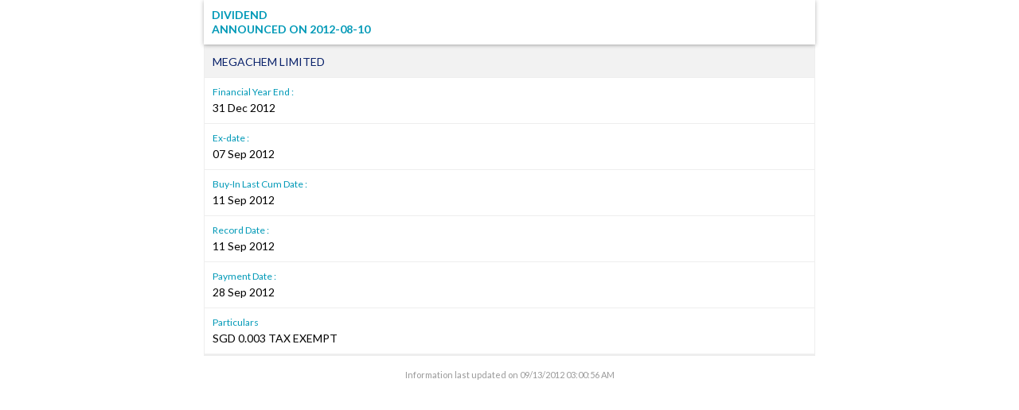

--- FILE ---
content_type: text/html; charset=utf-8
request_url: https://links.sgx.com/1.0.0/corporate-actions/16355
body_size: 1270
content:


 
<!DOCTYPE html PUBLIC "-//W3C//DTD XHTML 1.0 Transitional//EN">
<html xmlns="http://www.w3.org/1999/xhtml">
<head id="Head1"><meta http-equiv="X-UA-Compatible" content="IE=edge" /><link rel="shortcut icon" type="image/x-icon" href="/image/favicon.ico" /><link href="../../_layouts/1033/styles/SGX.COW.MasterPage/SGX_COW_MasterPage/SGX_Stocks.css" rel="stylesheet" type="text/css" />
    <!-- Custom Corporate announcement -->
    <link href="../../_layouts/1033/styles/SGX.COW.MasterPage/SGX_COW_MasterPage/SGX_Master.css" rel="stylesheet" type="text/css" />
    <!--Warrants-->
    <link href="../../_layouts/1033/styles/SGX.COW.MasterPage/SGX_COW_MasterPage/SGX_Warrants.css" rel="stylesheet" type="text/css" />
    <!--CorpInfo-->
    <link href="../../_layouts/1033/styles/SGX.COW.MasterPage/SGX_COW_MasterPage/SGX_CorpInfo.css" rel="stylesheet" type="text/css" />
    <!--IPOAllinOne-->
    <link href="../../_layouts/1033/styles/SGX.COW.MasterPage/SGX_COW_MasterPage/SGX_IPO_Page.css" rel="stylesheet" type="text/css" /><title>

</title></head>
<body>
    <form name="form1" method="post" action="./16355" id="form1">
<div>
<input type="hidden" name="__VIEWSTATE" id="__VIEWSTATE" value="/[base64]" />
</div>

<div>

	<input type="hidden" name="__VIEWSTATEGENERATOR" id="__VIEWSTATEGENERATOR" value="CA0B0334" />
</div>
    <div id="divControls" class="announcement">
<link rel="Stylesheet" href="../../../_layouts/1033/styles/infoviewstyle.css" />
<h1 class="announcement-header sticky-header">
    <span id="ctl07_annTypeLabel">DIVIDEND</span><br />
    Announced on
    <span id="ctl07_annDateLabel">2012-08-10</span></h1>
<div class="announcement-group">
    <h2 class="announcement-group-header">
        <span id="ctl07_companyNameLabel">MEGACHEM LIMITED</span></h2>
    
    
    
    
    
    
    <dl id="ctl07_trDYrEnd">
        <dt>Financial Year End :</dt>
        <dd>
            <span id="ctl07_finyearendLabel">31 Dec 2012</span></dd>
    </dl>
     <dl id="ctl07_trExdate">
        <dt>Ex-date :</dt>
        <dd>
            <span id="ctl07_exdateLabel">07 Sep 2012</span></dd>
    </dl>

    <dl id="ctl07_trBuyInLastCumDate">
        <dt>Buy-In Last Cum Date :</dt>
        <dd>
            <span id="ctl07_blcDateLabel">11 Sep 2012</span></dd>
    </dl>
    <dl id="ctl07_trRecordDate">
        <dt>Record Date :</dt>
        <dd>
            <span id="ctl07_recordDateLabel">11 Sep 2012</span></dd>
    </dl>
    <dl id="ctl07_trDatePaid">
        <dt>Payment Date :</dt>
        <dd>
            <span id="ctl07_paidDateLabel">28 Sep 2012</span></dd>
    </dl>
    <dl id="ctl07_trParticulars">
        <dt id="ctl07_trparticular">Particulars</dt>
        <dd>
            SGD 0.003 TAX EXEMPT
        </dd>
    </dl>
    
    
    
    
</div>
<div class="announcement-footer announcement-info">
    Information last updated on <span id="ctl07_lblModifyOn" class="displayLabel">
        <span id="ctl07_updateOnLabel">09/13/2012 03:00:56 AM</span></span>
</div>
</div>
    </form>	
</body>
</html>


--- FILE ---
content_type: text/css
request_url: https://links.sgx.com/_layouts/1033/styles/SGX.COW.MasterPage/SGX_COW_MasterPage/SGX_Master.css
body_size: 837
content:

body
{
    font-family: Arial, Helvetica, sans-serif !important;
    font-size: 12px;
}



table {
    border-collapse:collapse;
    border-spacing:0;
    font-size:inherit;
    
}

select, input, textarea {
    font:99% Arial;
	color:#666;
}

.table {}
.table th{ }
.table td{ border:solid 1px; padding:5px 5px;}
.table td table td{ border:none !important;  }
.table tr.odd td{}



/*
.table {}
.table th{ background:#fffdfa url(images/th.gif) repeat-x 0 0; color:#818181; text-align: left; padding:7px 10px; border-bottom:solid 1px #d2d1cb;}
.table td{ background:#fbfcfc;  border-bottom:solid 1px #e0e0e0; padding:8px 10px;}
.table td table td{ background:#fbfcfc;  border-bottom:none !important;  }
.table td.noBorder{ background:#fbfcfc; padding:8px 10px;  border-bottom:none !important; }
.table tr.odd td{ background:#f8f8f8; }
.table tr:hover td{ background:#ececec;} green -- #e7f28a  */




table.alertContainer {
       border: 1px solid #B8CBDE ;
       padding: 15px;
       margin-bottom:5px; 
  }

td.boldFont  {
    color: #00728F;
    font-size: 13px;
    font-weight: bold !important;
}


td.noBorder   {
    border-bottom:none;
    padding: 8px 10px;
}


.tableCorporateAnnouncements 	
{
    /* For nested table inside data table */
	width:370px;
}

  
.marginT10{
	margin-top:10px;
}
.marginB10{
	margin-bottom:10px;
}



/*------------------------- SGX HOME Starts ------------------------------*/

.dim-gradnt
{
    color: #FFFFFF;
    padding: 5px 0 5px 5px;
    background: url(/_layouts/1033/styles/SGX.COW.MasterPage/SGX_COW_MasterPage/SgxImages/bg_tab_title01.jpg) no-repeat transparent !important;   
    background-color : #b5ca03 !important;
    
}
.dim-gradntb
{
    color: #FFFFFF;
    padding: 5px 0 5px 5px;
    height:30px;
    background: url(/_layouts/1033/styles/SGX.COW.MasterPage/SGX_COW_MasterPage/SgxImages/bg_tab_title01_b.jpg) no-repeat transparent !important;   
 }

.prospectus-td
{
    border-bottom-style: solid; 
    border-bottom-width: medium; 
    border-bottom-color: #000000
}

.prospestus-label-bold
{
    font-family: Arial, Helvetica, sans-serif; 
    font-weight: bold;
    line-height: 20px;
    color: #333333;
    font-size: 12px;
}

.prospectus-TabTableBottomBorder {
    border-bottom: 1px solid #F4EAD1;
    color: #000000;
    font-family: Arial,Helvetica,sans-serif;
    font-size: 12px;
    font-weight: normal;
    line-height: normal;
    padding: 6px;
}


.fieldTitleBottomNoneIPO {
    border: 1px solid #21076A;
    font-family: Arial,Helvetica,sans-serif;
    font-size: 12px;
    font-weight: bold;
    padding: 3px 2px 6px 5px;
    color: #333333;
    vertical-align: top;
}

.tdIPOSpace {
    padding: 3px 0 2px 5px;
    font-size:12px;
    color: #333333;
    font-family: Arial,Helvetica,sans-serif;
    line-height: 16px;
    vertical-align: top;
}
.tblIPOBdr {
    border: 1px solid #21076A;
    border-collapse: collapse;
}
.basicInfoHeader {
    float: left;
    font-weight: bold;
}

--- FILE ---
content_type: text/css
request_url: https://links.sgx.com/_layouts/1033/styles/infoviewstyle.css
body_size: 1985
content:
@import url('https://fonts.googleapis.com/css?family=Lato:400,700');
html {}

body {
  margin: 0;
  font-family: Lato, arial, sans-serif !important;
}

.announcement {
  font-size: 14px;
  line-height: 1.4;
  max-width: 768px;
  margin: 0;
}

.announcement h1 {
  position: sticky;
  top: 0;
  padding: 10px;
  margin: 0;
  font-size: 14px;
  font-weight: bold;
  line-height: 18px;
  color: #0099b7;
  -webkit-font-smoothing: antialiased;
  text-transform: uppercase;
  background: #fff;
  box-shadow: 0 1px 5px rgba(0, 0, 0, 0.3);
}

.announcement-group {
  overflow: hidden;
}

.announcement-group-header {
  background: #f2f2f2;
  color: #0a226b;
  font-size: 14px;
  font-weight: normal;
  border-top: 1px solid #eee;
  border-bottom: 1px solid #eee;
  padding: 10px;
  margin: 0;
}

.announcement-label {
  font-weight: bold;
  color: #0a226b;
}

.announcement dl {
  margin: 0;
}

.announcement dt {
  font-size: 12px;
  color: #0099b7;
  padding: 10px 10px 2px;
  margin: 0;
}

.announcement dd {
  margin: 0;
  border-bottom: 1px solid #eee;
  padding: 0px 10px 10px;
}

.announcement ul {
  padding-left: 10px;
}

.announcement li {
  margin-bottom: 10px;
}

.announcement li:last-child {
  margin-bottom: 0;
}

.announcement table {
  width: 100%;
  border-collapse: collapse;
  border-spacing: 0;
  font-size: inherit;
}

.announcement table td {
  border: solid 1px #eee;
  padding: 4px;
}

.announcement table td td {
  border: none !important;
}

.announcement-info {
  font-size: 11px;
  color: #999;
}

.announcement a {
  color: #0094b3
}

.announcement-richtext {
  max-width: 100%;
  overflow: auto;
}

.announcement-richtext>p:first-child {
  margin-top: 0;
}

ul.announcement-attachment-list {
  list-style: none;
}

.announcement-attachment-list:empty:before {
  content: "No attachments found.";
  color: #999;
  font-size: 11px;
}

.announcement-attachment-list li {
  display: -webkit-box;
  display: -ms-flexbox;
  display: flex;
  -webkit-box-orient: horizontal;
  -webkit-box-direction: normal;
  -ms-flex-direction: row;
  flex-direction: row;
}

.announcement-attachment {
  position: relative;
  padding-left: 30px;
  display: inline-block;
  -webkit-box-flex: 1;
  -ms-flex: 1 1 auto;
  flex: 1 1 auto
}

.announcement-attachment:before {
  content: "";
  display: inline-block;
  margin-right: 8px;
  width: 24px;
  height: 24px;
  background: url([data-uri]);
  background-size: contain;
  vertical-align: middle;
  position: absolute;
  left: 0;
  top: 0;
}

.announcement-attachment-size {
  font-size: 11px;
  color: #999;
  margin-right: 10px;
  -webkit-box-flex: 0;
  -ms-flex: 0 0 auto;
  flex: 0 0 auto;
}

.announcement-attachment-size:after {
  content: ' MB'
}

.announcement-footer {
  text-align: center;
  padding: 1rem 0;
  border-top: 1px solid #eee;
}

.announcement img {
  display: block;
  margin: 10px 0;
  max-width: 100% !important;
  height: auto !important;
}

@media only screen and (min-width: 769px) {
  .announcement {
    margin: 0 auto;
  }
  .announcement-group {
    border: 1px solid #eee
  }
}